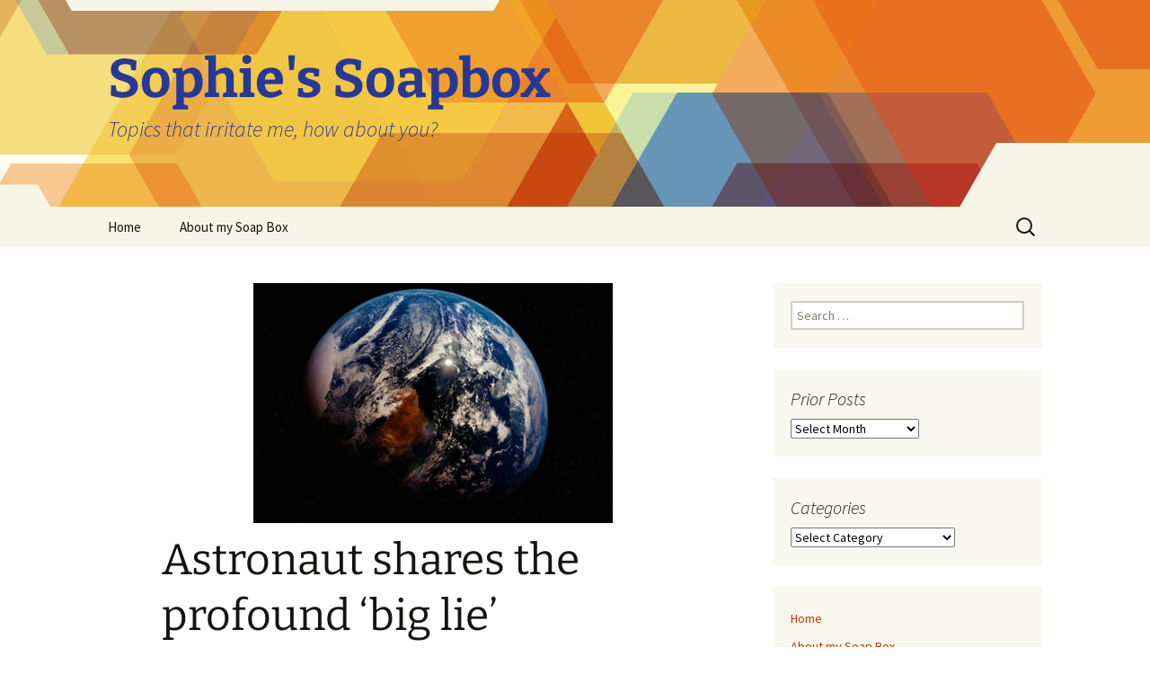

--- FILE ---
content_type: text/html; charset=UTF-8
request_url: https://www.sophiessoapbox.com/1845-2/
body_size: 10587
content:
<!DOCTYPE html>
<html lang="en-US">
<head>
	<meta charset="UTF-8">
	<meta name="viewport" content="width=device-width, initial-scale=1.0">
	<title>Astronaut shares the profound &#8216;big lie&#8217; | Sophie&#039;s Soapbox</title>
	<link rel="profile" href="https://gmpg.org/xfn/11">
	<link rel="pingback" href="https://www.sophiessoapbox.com/xmlrpc.php">
	<meta name='robots' content='max-image-preview:large' />
	<style>img:is([sizes="auto" i], [sizes^="auto," i]) { contain-intrinsic-size: 3000px 1500px }</style>
	<link rel="alternate" type="application/rss+xml" title="Sophie&#039;s Soapbox &raquo; Feed" href="https://www.sophiessoapbox.com/feed/" />
<link rel="alternate" type="application/rss+xml" title="Sophie&#039;s Soapbox &raquo; Comments Feed" href="https://www.sophiessoapbox.com/comments/feed/" />
<script>
window._wpemojiSettings = {"baseUrl":"https:\/\/s.w.org\/images\/core\/emoji\/16.0.1\/72x72\/","ext":".png","svgUrl":"https:\/\/s.w.org\/images\/core\/emoji\/16.0.1\/svg\/","svgExt":".svg","source":{"concatemoji":"https:\/\/www.sophiessoapbox.com\/wp-includes\/js\/wp-emoji-release.min.js?ver=9608145ad1d45ba1a1ebd4ec5df7828e"}};
/*! This file is auto-generated */
!function(s,n){var o,i,e;function c(e){try{var t={supportTests:e,timestamp:(new Date).valueOf()};sessionStorage.setItem(o,JSON.stringify(t))}catch(e){}}function p(e,t,n){e.clearRect(0,0,e.canvas.width,e.canvas.height),e.fillText(t,0,0);var t=new Uint32Array(e.getImageData(0,0,e.canvas.width,e.canvas.height).data),a=(e.clearRect(0,0,e.canvas.width,e.canvas.height),e.fillText(n,0,0),new Uint32Array(e.getImageData(0,0,e.canvas.width,e.canvas.height).data));return t.every(function(e,t){return e===a[t]})}function u(e,t){e.clearRect(0,0,e.canvas.width,e.canvas.height),e.fillText(t,0,0);for(var n=e.getImageData(16,16,1,1),a=0;a<n.data.length;a++)if(0!==n.data[a])return!1;return!0}function f(e,t,n,a){switch(t){case"flag":return n(e,"\ud83c\udff3\ufe0f\u200d\u26a7\ufe0f","\ud83c\udff3\ufe0f\u200b\u26a7\ufe0f")?!1:!n(e,"\ud83c\udde8\ud83c\uddf6","\ud83c\udde8\u200b\ud83c\uddf6")&&!n(e,"\ud83c\udff4\udb40\udc67\udb40\udc62\udb40\udc65\udb40\udc6e\udb40\udc67\udb40\udc7f","\ud83c\udff4\u200b\udb40\udc67\u200b\udb40\udc62\u200b\udb40\udc65\u200b\udb40\udc6e\u200b\udb40\udc67\u200b\udb40\udc7f");case"emoji":return!a(e,"\ud83e\udedf")}return!1}function g(e,t,n,a){var r="undefined"!=typeof WorkerGlobalScope&&self instanceof WorkerGlobalScope?new OffscreenCanvas(300,150):s.createElement("canvas"),o=r.getContext("2d",{willReadFrequently:!0}),i=(o.textBaseline="top",o.font="600 32px Arial",{});return e.forEach(function(e){i[e]=t(o,e,n,a)}),i}function t(e){var t=s.createElement("script");t.src=e,t.defer=!0,s.head.appendChild(t)}"undefined"!=typeof Promise&&(o="wpEmojiSettingsSupports",i=["flag","emoji"],n.supports={everything:!0,everythingExceptFlag:!0},e=new Promise(function(e){s.addEventListener("DOMContentLoaded",e,{once:!0})}),new Promise(function(t){var n=function(){try{var e=JSON.parse(sessionStorage.getItem(o));if("object"==typeof e&&"number"==typeof e.timestamp&&(new Date).valueOf()<e.timestamp+604800&&"object"==typeof e.supportTests)return e.supportTests}catch(e){}return null}();if(!n){if("undefined"!=typeof Worker&&"undefined"!=typeof OffscreenCanvas&&"undefined"!=typeof URL&&URL.createObjectURL&&"undefined"!=typeof Blob)try{var e="postMessage("+g.toString()+"("+[JSON.stringify(i),f.toString(),p.toString(),u.toString()].join(",")+"));",a=new Blob([e],{type:"text/javascript"}),r=new Worker(URL.createObjectURL(a),{name:"wpTestEmojiSupports"});return void(r.onmessage=function(e){c(n=e.data),r.terminate(),t(n)})}catch(e){}c(n=g(i,f,p,u))}t(n)}).then(function(e){for(var t in e)n.supports[t]=e[t],n.supports.everything=n.supports.everything&&n.supports[t],"flag"!==t&&(n.supports.everythingExceptFlag=n.supports.everythingExceptFlag&&n.supports[t]);n.supports.everythingExceptFlag=n.supports.everythingExceptFlag&&!n.supports.flag,n.DOMReady=!1,n.readyCallback=function(){n.DOMReady=!0}}).then(function(){return e}).then(function(){var e;n.supports.everything||(n.readyCallback(),(e=n.source||{}).concatemoji?t(e.concatemoji):e.wpemoji&&e.twemoji&&(t(e.twemoji),t(e.wpemoji)))}))}((window,document),window._wpemojiSettings);
</script>
<style id='wp-emoji-styles-inline-css'>

	img.wp-smiley, img.emoji {
		display: inline !important;
		border: none !important;
		box-shadow: none !important;
		height: 1em !important;
		width: 1em !important;
		margin: 0 0.07em !important;
		vertical-align: -0.1em !important;
		background: none !important;
		padding: 0 !important;
	}
</style>
<link rel='stylesheet' id='wp-block-library-css' href='https://www.sophiessoapbox.com/wp-includes/css/dist/block-library/style.min.css?ver=9608145ad1d45ba1a1ebd4ec5df7828e' media='all' />
<style id='wp-block-library-theme-inline-css'>
.wp-block-audio :where(figcaption){color:#555;font-size:13px;text-align:center}.is-dark-theme .wp-block-audio :where(figcaption){color:#ffffffa6}.wp-block-audio{margin:0 0 1em}.wp-block-code{border:1px solid #ccc;border-radius:4px;font-family:Menlo,Consolas,monaco,monospace;padding:.8em 1em}.wp-block-embed :where(figcaption){color:#555;font-size:13px;text-align:center}.is-dark-theme .wp-block-embed :where(figcaption){color:#ffffffa6}.wp-block-embed{margin:0 0 1em}.blocks-gallery-caption{color:#555;font-size:13px;text-align:center}.is-dark-theme .blocks-gallery-caption{color:#ffffffa6}:root :where(.wp-block-image figcaption){color:#555;font-size:13px;text-align:center}.is-dark-theme :root :where(.wp-block-image figcaption){color:#ffffffa6}.wp-block-image{margin:0 0 1em}.wp-block-pullquote{border-bottom:4px solid;border-top:4px solid;color:currentColor;margin-bottom:1.75em}.wp-block-pullquote cite,.wp-block-pullquote footer,.wp-block-pullquote__citation{color:currentColor;font-size:.8125em;font-style:normal;text-transform:uppercase}.wp-block-quote{border-left:.25em solid;margin:0 0 1.75em;padding-left:1em}.wp-block-quote cite,.wp-block-quote footer{color:currentColor;font-size:.8125em;font-style:normal;position:relative}.wp-block-quote:where(.has-text-align-right){border-left:none;border-right:.25em solid;padding-left:0;padding-right:1em}.wp-block-quote:where(.has-text-align-center){border:none;padding-left:0}.wp-block-quote.is-large,.wp-block-quote.is-style-large,.wp-block-quote:where(.is-style-plain){border:none}.wp-block-search .wp-block-search__label{font-weight:700}.wp-block-search__button{border:1px solid #ccc;padding:.375em .625em}:where(.wp-block-group.has-background){padding:1.25em 2.375em}.wp-block-separator.has-css-opacity{opacity:.4}.wp-block-separator{border:none;border-bottom:2px solid;margin-left:auto;margin-right:auto}.wp-block-separator.has-alpha-channel-opacity{opacity:1}.wp-block-separator:not(.is-style-wide):not(.is-style-dots){width:100px}.wp-block-separator.has-background:not(.is-style-dots){border-bottom:none;height:1px}.wp-block-separator.has-background:not(.is-style-wide):not(.is-style-dots){height:2px}.wp-block-table{margin:0 0 1em}.wp-block-table td,.wp-block-table th{word-break:normal}.wp-block-table :where(figcaption){color:#555;font-size:13px;text-align:center}.is-dark-theme .wp-block-table :where(figcaption){color:#ffffffa6}.wp-block-video :where(figcaption){color:#555;font-size:13px;text-align:center}.is-dark-theme .wp-block-video :where(figcaption){color:#ffffffa6}.wp-block-video{margin:0 0 1em}:root :where(.wp-block-template-part.has-background){margin-bottom:0;margin-top:0;padding:1.25em 2.375em}
</style>
<style id='classic-theme-styles-inline-css'>
/*! This file is auto-generated */
.wp-block-button__link{color:#fff;background-color:#32373c;border-radius:9999px;box-shadow:none;text-decoration:none;padding:calc(.667em + 2px) calc(1.333em + 2px);font-size:1.125em}.wp-block-file__button{background:#32373c;color:#fff;text-decoration:none}
</style>
<style id='global-styles-inline-css'>
:root{--wp--preset--aspect-ratio--square: 1;--wp--preset--aspect-ratio--4-3: 4/3;--wp--preset--aspect-ratio--3-4: 3/4;--wp--preset--aspect-ratio--3-2: 3/2;--wp--preset--aspect-ratio--2-3: 2/3;--wp--preset--aspect-ratio--16-9: 16/9;--wp--preset--aspect-ratio--9-16: 9/16;--wp--preset--color--black: #000000;--wp--preset--color--cyan-bluish-gray: #abb8c3;--wp--preset--color--white: #fff;--wp--preset--color--pale-pink: #f78da7;--wp--preset--color--vivid-red: #cf2e2e;--wp--preset--color--luminous-vivid-orange: #ff6900;--wp--preset--color--luminous-vivid-amber: #fcb900;--wp--preset--color--light-green-cyan: #7bdcb5;--wp--preset--color--vivid-green-cyan: #00d084;--wp--preset--color--pale-cyan-blue: #8ed1fc;--wp--preset--color--vivid-cyan-blue: #0693e3;--wp--preset--color--vivid-purple: #9b51e0;--wp--preset--color--dark-gray: #141412;--wp--preset--color--red: #bc360a;--wp--preset--color--medium-orange: #db572f;--wp--preset--color--light-orange: #ea9629;--wp--preset--color--yellow: #fbca3c;--wp--preset--color--dark-brown: #220e10;--wp--preset--color--medium-brown: #722d19;--wp--preset--color--light-brown: #eadaa6;--wp--preset--color--beige: #e8e5ce;--wp--preset--color--off-white: #f7f5e7;--wp--preset--gradient--vivid-cyan-blue-to-vivid-purple: linear-gradient(135deg,rgba(6,147,227,1) 0%,rgb(155,81,224) 100%);--wp--preset--gradient--light-green-cyan-to-vivid-green-cyan: linear-gradient(135deg,rgb(122,220,180) 0%,rgb(0,208,130) 100%);--wp--preset--gradient--luminous-vivid-amber-to-luminous-vivid-orange: linear-gradient(135deg,rgba(252,185,0,1) 0%,rgba(255,105,0,1) 100%);--wp--preset--gradient--luminous-vivid-orange-to-vivid-red: linear-gradient(135deg,rgba(255,105,0,1) 0%,rgb(207,46,46) 100%);--wp--preset--gradient--very-light-gray-to-cyan-bluish-gray: linear-gradient(135deg,rgb(238,238,238) 0%,rgb(169,184,195) 100%);--wp--preset--gradient--cool-to-warm-spectrum: linear-gradient(135deg,rgb(74,234,220) 0%,rgb(151,120,209) 20%,rgb(207,42,186) 40%,rgb(238,44,130) 60%,rgb(251,105,98) 80%,rgb(254,248,76) 100%);--wp--preset--gradient--blush-light-purple: linear-gradient(135deg,rgb(255,206,236) 0%,rgb(152,150,240) 100%);--wp--preset--gradient--blush-bordeaux: linear-gradient(135deg,rgb(254,205,165) 0%,rgb(254,45,45) 50%,rgb(107,0,62) 100%);--wp--preset--gradient--luminous-dusk: linear-gradient(135deg,rgb(255,203,112) 0%,rgb(199,81,192) 50%,rgb(65,88,208) 100%);--wp--preset--gradient--pale-ocean: linear-gradient(135deg,rgb(255,245,203) 0%,rgb(182,227,212) 50%,rgb(51,167,181) 100%);--wp--preset--gradient--electric-grass: linear-gradient(135deg,rgb(202,248,128) 0%,rgb(113,206,126) 100%);--wp--preset--gradient--midnight: linear-gradient(135deg,rgb(2,3,129) 0%,rgb(40,116,252) 100%);--wp--preset--gradient--autumn-brown: linear-gradient(135deg, rgba(226,45,15,1) 0%, rgba(158,25,13,1) 100%);--wp--preset--gradient--sunset-yellow: linear-gradient(135deg, rgba(233,139,41,1) 0%, rgba(238,179,95,1) 100%);--wp--preset--gradient--light-sky: linear-gradient(135deg,rgba(228,228,228,1.0) 0%,rgba(208,225,252,1.0) 100%);--wp--preset--gradient--dark-sky: linear-gradient(135deg,rgba(0,0,0,1.0) 0%,rgba(56,61,69,1.0) 100%);--wp--preset--font-size--small: 13px;--wp--preset--font-size--medium: 20px;--wp--preset--font-size--large: 36px;--wp--preset--font-size--x-large: 42px;--wp--preset--spacing--20: 0.44rem;--wp--preset--spacing--30: 0.67rem;--wp--preset--spacing--40: 1rem;--wp--preset--spacing--50: 1.5rem;--wp--preset--spacing--60: 2.25rem;--wp--preset--spacing--70: 3.38rem;--wp--preset--spacing--80: 5.06rem;--wp--preset--shadow--natural: 6px 6px 9px rgba(0, 0, 0, 0.2);--wp--preset--shadow--deep: 12px 12px 50px rgba(0, 0, 0, 0.4);--wp--preset--shadow--sharp: 6px 6px 0px rgba(0, 0, 0, 0.2);--wp--preset--shadow--outlined: 6px 6px 0px -3px rgba(255, 255, 255, 1), 6px 6px rgba(0, 0, 0, 1);--wp--preset--shadow--crisp: 6px 6px 0px rgba(0, 0, 0, 1);}:where(.is-layout-flex){gap: 0.5em;}:where(.is-layout-grid){gap: 0.5em;}body .is-layout-flex{display: flex;}.is-layout-flex{flex-wrap: wrap;align-items: center;}.is-layout-flex > :is(*, div){margin: 0;}body .is-layout-grid{display: grid;}.is-layout-grid > :is(*, div){margin: 0;}:where(.wp-block-columns.is-layout-flex){gap: 2em;}:where(.wp-block-columns.is-layout-grid){gap: 2em;}:where(.wp-block-post-template.is-layout-flex){gap: 1.25em;}:where(.wp-block-post-template.is-layout-grid){gap: 1.25em;}.has-black-color{color: var(--wp--preset--color--black) !important;}.has-cyan-bluish-gray-color{color: var(--wp--preset--color--cyan-bluish-gray) !important;}.has-white-color{color: var(--wp--preset--color--white) !important;}.has-pale-pink-color{color: var(--wp--preset--color--pale-pink) !important;}.has-vivid-red-color{color: var(--wp--preset--color--vivid-red) !important;}.has-luminous-vivid-orange-color{color: var(--wp--preset--color--luminous-vivid-orange) !important;}.has-luminous-vivid-amber-color{color: var(--wp--preset--color--luminous-vivid-amber) !important;}.has-light-green-cyan-color{color: var(--wp--preset--color--light-green-cyan) !important;}.has-vivid-green-cyan-color{color: var(--wp--preset--color--vivid-green-cyan) !important;}.has-pale-cyan-blue-color{color: var(--wp--preset--color--pale-cyan-blue) !important;}.has-vivid-cyan-blue-color{color: var(--wp--preset--color--vivid-cyan-blue) !important;}.has-vivid-purple-color{color: var(--wp--preset--color--vivid-purple) !important;}.has-black-background-color{background-color: var(--wp--preset--color--black) !important;}.has-cyan-bluish-gray-background-color{background-color: var(--wp--preset--color--cyan-bluish-gray) !important;}.has-white-background-color{background-color: var(--wp--preset--color--white) !important;}.has-pale-pink-background-color{background-color: var(--wp--preset--color--pale-pink) !important;}.has-vivid-red-background-color{background-color: var(--wp--preset--color--vivid-red) !important;}.has-luminous-vivid-orange-background-color{background-color: var(--wp--preset--color--luminous-vivid-orange) !important;}.has-luminous-vivid-amber-background-color{background-color: var(--wp--preset--color--luminous-vivid-amber) !important;}.has-light-green-cyan-background-color{background-color: var(--wp--preset--color--light-green-cyan) !important;}.has-vivid-green-cyan-background-color{background-color: var(--wp--preset--color--vivid-green-cyan) !important;}.has-pale-cyan-blue-background-color{background-color: var(--wp--preset--color--pale-cyan-blue) !important;}.has-vivid-cyan-blue-background-color{background-color: var(--wp--preset--color--vivid-cyan-blue) !important;}.has-vivid-purple-background-color{background-color: var(--wp--preset--color--vivid-purple) !important;}.has-black-border-color{border-color: var(--wp--preset--color--black) !important;}.has-cyan-bluish-gray-border-color{border-color: var(--wp--preset--color--cyan-bluish-gray) !important;}.has-white-border-color{border-color: var(--wp--preset--color--white) !important;}.has-pale-pink-border-color{border-color: var(--wp--preset--color--pale-pink) !important;}.has-vivid-red-border-color{border-color: var(--wp--preset--color--vivid-red) !important;}.has-luminous-vivid-orange-border-color{border-color: var(--wp--preset--color--luminous-vivid-orange) !important;}.has-luminous-vivid-amber-border-color{border-color: var(--wp--preset--color--luminous-vivid-amber) !important;}.has-light-green-cyan-border-color{border-color: var(--wp--preset--color--light-green-cyan) !important;}.has-vivid-green-cyan-border-color{border-color: var(--wp--preset--color--vivid-green-cyan) !important;}.has-pale-cyan-blue-border-color{border-color: var(--wp--preset--color--pale-cyan-blue) !important;}.has-vivid-cyan-blue-border-color{border-color: var(--wp--preset--color--vivid-cyan-blue) !important;}.has-vivid-purple-border-color{border-color: var(--wp--preset--color--vivid-purple) !important;}.has-vivid-cyan-blue-to-vivid-purple-gradient-background{background: var(--wp--preset--gradient--vivid-cyan-blue-to-vivid-purple) !important;}.has-light-green-cyan-to-vivid-green-cyan-gradient-background{background: var(--wp--preset--gradient--light-green-cyan-to-vivid-green-cyan) !important;}.has-luminous-vivid-amber-to-luminous-vivid-orange-gradient-background{background: var(--wp--preset--gradient--luminous-vivid-amber-to-luminous-vivid-orange) !important;}.has-luminous-vivid-orange-to-vivid-red-gradient-background{background: var(--wp--preset--gradient--luminous-vivid-orange-to-vivid-red) !important;}.has-very-light-gray-to-cyan-bluish-gray-gradient-background{background: var(--wp--preset--gradient--very-light-gray-to-cyan-bluish-gray) !important;}.has-cool-to-warm-spectrum-gradient-background{background: var(--wp--preset--gradient--cool-to-warm-spectrum) !important;}.has-blush-light-purple-gradient-background{background: var(--wp--preset--gradient--blush-light-purple) !important;}.has-blush-bordeaux-gradient-background{background: var(--wp--preset--gradient--blush-bordeaux) !important;}.has-luminous-dusk-gradient-background{background: var(--wp--preset--gradient--luminous-dusk) !important;}.has-pale-ocean-gradient-background{background: var(--wp--preset--gradient--pale-ocean) !important;}.has-electric-grass-gradient-background{background: var(--wp--preset--gradient--electric-grass) !important;}.has-midnight-gradient-background{background: var(--wp--preset--gradient--midnight) !important;}.has-small-font-size{font-size: var(--wp--preset--font-size--small) !important;}.has-medium-font-size{font-size: var(--wp--preset--font-size--medium) !important;}.has-large-font-size{font-size: var(--wp--preset--font-size--large) !important;}.has-x-large-font-size{font-size: var(--wp--preset--font-size--x-large) !important;}
:where(.wp-block-post-template.is-layout-flex){gap: 1.25em;}:where(.wp-block-post-template.is-layout-grid){gap: 1.25em;}
:where(.wp-block-columns.is-layout-flex){gap: 2em;}:where(.wp-block-columns.is-layout-grid){gap: 2em;}
:root :where(.wp-block-pullquote){font-size: 1.5em;line-height: 1.6;}
</style>
<link rel='stylesheet' id='wp-email-sub-style-css' href='https://www.sophiessoapbox.com/wp-content/plugins/wp-feedburner-email-subscriber/style.css?ver=1.0' media='all' />
<link rel='stylesheet' id='twentythirteen-fonts-css' href='https://www.sophiessoapbox.com/wp-content/themes/twentythirteen/fonts/source-sans-pro-plus-bitter.css?ver=20230328' media='all' />
<link rel='stylesheet' id='genericons-css' href='https://www.sophiessoapbox.com/wp-content/themes/twentythirteen/genericons/genericons.css?ver=3.0.3' media='all' />
<link rel='stylesheet' id='twentythirteen-style-css' href='https://www.sophiessoapbox.com/wp-content/themes/twentythirteen/style.css?ver=20250415' media='all' />
<link rel='stylesheet' id='twentythirteen-block-style-css' href='https://www.sophiessoapbox.com/wp-content/themes/twentythirteen/css/blocks.css?ver=20240520' media='all' />
<script src="https://www.sophiessoapbox.com/wp-includes/js/jquery/jquery.min.js?ver=3.7.1" id="jquery-core-js"></script>
<script src="https://www.sophiessoapbox.com/wp-includes/js/jquery/jquery-migrate.min.js?ver=3.4.1" id="jquery-migrate-js"></script>
<script src="https://www.sophiessoapbox.com/wp-content/themes/twentythirteen/js/functions.js?ver=20230526" id="twentythirteen-script-js" defer data-wp-strategy="defer"></script>
<link rel="https://api.w.org/" href="https://www.sophiessoapbox.com/wp-json/" /><link rel="alternate" title="JSON" type="application/json" href="https://www.sophiessoapbox.com/wp-json/wp/v2/posts/1845" /><link rel="EditURI" type="application/rsd+xml" title="RSD" href="https://www.sophiessoapbox.com/xmlrpc.php?rsd" />
<link rel="canonical" href="https://www.sophiessoapbox.com/1845-2/" />
<link rel="alternate" title="oEmbed (JSON)" type="application/json+oembed" href="https://www.sophiessoapbox.com/wp-json/oembed/1.0/embed?url=https%3A%2F%2Fwww.sophiessoapbox.com%2F1845-2%2F" />
<link rel="alternate" title="oEmbed (XML)" type="text/xml+oembed" href="https://www.sophiessoapbox.com/wp-json/oembed/1.0/embed?url=https%3A%2F%2Fwww.sophiessoapbox.com%2F1845-2%2F&#038;format=xml" />
	<style type="text/css" id="twentythirteen-header-css">
		.site-header {
		background: url(https://www.sophiessoapbox.com/wp-content/themes/twentythirteen/images/headers/star.png) no-repeat scroll top;
		background-size: 1600px auto;
	}
	@media (max-width: 767px) {
		.site-header {
			background-size: 768px auto;
		}
	}
	@media (max-width: 359px) {
		.site-header {
			background-size: 360px auto;
		}
	}
				.site-title,
		.site-description {
			color: #273996;
		}
		</style>
	</head>

<body data-rsssl=1 class="wp-singular post-template-default single single-post postid-1845 single-format-standard wp-embed-responsive wp-theme-twentythirteen single-author sidebar">
		<div id="page" class="hfeed site">
		<a class="screen-reader-text skip-link" href="#content">
			Skip to content		</a>
		<header id="masthead" class="site-header">
					<a class="home-link" href="https://www.sophiessoapbox.com/" rel="home" >
				<h1 class="site-title">Sophie&#039;s Soapbox</h1>
				<h2 class="site-description">Topics that irritate me, how about you?</h2>
			</a>

			<div id="navbar" class="navbar">
				<nav id="site-navigation" class="navigation main-navigation">
					<button class="menu-toggle">Menu</button>
					<div class="menu-menu-1-container"><ul id="primary-menu" class="nav-menu"><li id="menu-item-63" class="menu-item menu-item-type-custom menu-item-object-custom menu-item-home menu-item-63"><a href="https://www.sophiessoapbox.com/">Home</a></li>
<li id="menu-item-19" class="menu-item menu-item-type-post_type menu-item-object-page menu-item-has-children menu-item-19"><a href="https://www.sophiessoapbox.com/about-my-soap-box/">About my Soap Box</a>
<ul class="sub-menu">
	<li id="menu-item-108" class="menu-item menu-item-type-post_type menu-item-object-page menu-item-108"><a href="https://www.sophiessoapbox.com/about-my-soap-box/about-this-blogger/">About this blogger</a></li>
</ul>
</li>
</ul></div>					<form role="search" method="get" class="search-form" action="https://www.sophiessoapbox.com/">
				<label>
					<span class="screen-reader-text">Search for:</span>
					<input type="search" class="search-field" placeholder="Search &hellip;" value="" name="s" />
				</label>
				<input type="submit" class="search-submit" value="Search" />
			</form>				</nav><!-- #site-navigation -->
			</div><!-- #navbar -->
		</header><!-- #masthead -->

		<div id="main" class="site-main">

	<div id="primary" class="content-area">
		<div id="content" class="site-content" role="main">

			
				
<article id="post-1845" class="post-1845 post type-post status-publish format-standard has-post-thumbnail hentry category-perspectives category-science">
	<header class="entry-header">
				<div class="entry-thumbnail">
			<img width="400" height="267" src="https://www.sophiessoapbox.com/wp-content/uploads/2023/10/image.png" class="attachment-post-thumbnail size-post-thumbnail wp-post-image" alt="" decoding="async" fetchpriority="high" srcset="https://www.sophiessoapbox.com/wp-content/uploads/2023/10/image.png 400w, https://www.sophiessoapbox.com/wp-content/uploads/2023/10/image-158x105.png 158w" sizes="(max-width: 400px) 100vw, 400px" />		</div>
		
				<h1 class="entry-title">Astronaut shares the profound &#8216;big lie&#8217;</h1>
		
		<div class="entry-meta">
			<span class="date"><a href="https://www.sophiessoapbox.com/1845-2/" title="Permalink to Astronaut shares the profound &#8216;big lie&#8217;" rel="bookmark"><time class="entry-date" datetime="2023-12-02T07:16:00-06:00">December 2, 2023</time></a></span><span class="categories-links"><a href="https://www.sophiessoapbox.com/category/perspectives/" rel="category tag">Perspectives</a>, <a href="https://www.sophiessoapbox.com/category/science/" rel="category tag">Science</a></span><span class="author vcard"><a class="url fn n" href="https://www.sophiessoapbox.com/author/davef/" title="View all posts by Gofishing" rel="author">Gofishing</a></span>					</div><!-- .entry-meta -->
	</header><!-- .entry-header -->

		<div class="entry-content">
		
<p><strong> </strong><strong>Astronaut shares the profound &#8216;big lie&#8217; he realized after seeing the Earth from space</strong></p>



<p>This change in perspective could change humanity. A great article and so true.</p>



<figure class="wp-block-image size-large is-resized"><img decoding="async" src="https://www.sophiessoapbox.com/wp-content/uploads/2023/10/image-158x105.png" alt="" class="wp-image-1848" style="width:462px;height:307px" width="462" height="307" srcset="https://www.sophiessoapbox.com/wp-content/uploads/2023/10/image-158x105.png 158w, https://www.sophiessoapbox.com/wp-content/uploads/2023/10/image.png 400w" sizes="(max-width: 462px) 100vw, 462px" /></figure>



<p></p>



<p>Our home, from space.</p>



<p>Sixty-one years ago, Yuri Gagarin became the first human to make it into space and probably the first to experience what scientists now call the &#8220;overview effect.&#8221; This change occurs when people see the world from far above and&nbsp;<a href="https://time.com/6084094/overview-effect/" target="_blank" rel="noreferrer noopener">notice that it’s a place</a>&nbsp;where “borders are invisible, where racial, religious and economic strife are nowhere to be seen.”</p>



<p>The overview effect makes man’s squabbles with one another seem incredibly petty and presents the planet as it truly is, one interconnected organism.</p>



<p>In a compelling interview with <a rel="noreferrer noopener" href="https://bigthink.com/plus/overview-effect/" target="_blank">Big Think</a>, astronaut, author, and humanitarian Ron Garan explains how if more of us developed this planetary perspective we could fix much of what ails humanity and the planet.</p>



<p>Garan has&nbsp;<a href="https://bigthink.com/people/rongaran/" target="_blank" rel="noreferrer noopener">spent 178 days in space</a>&nbsp;and traveled more than 71 million miles in 2,842 orbits. From high above, he realized that the planet is a lot more fragile than he thought.</p>



<p>“When I looked out the window of the International Space Station, I saw the paparazzi-like flashes of lightning storms, I saw dancing curtains of auroras that seemed so close it was as if we could reach out and touch them. And I saw the unbelievable thinness of our planet&#8217;s atmosphere. In that moment, I was hit with the sobering realization that that paper-thin layer keeps every living thing on our planet alive,” Garan said in the video.</p>



<p>“I saw an iridescent biosphere teeming with life,” he continues. “I didn&#8217;t see the economy. But since our human-made systems treat everything, including the very life-support systems of our planet, as the wholly owned subsidiary of the global economy, it&#8217;s obvious from the vantage point of space that we&#8217;re living a lie.”</p>



<p>It was at that moment he realized that humanity needs to reevaluate its priorities.</p>



<p>“We need to move from thinking economy, society, planet to planet, society, economy. That&#8217;s when we&#8217;re going to continue our evolutionary process,” he added.</p>



<p>Garan says that we are paying a very “high price” as a civilization for our inability to develop a more planetary perspective and that it’s a big reason why we’re failing to solve many of our problems. Even though our economic activity may improve quality of life on one end, it’s also disasterous for the planet that sustains our lives.</p>



<p>It’s like cutting off our nose to spite our face.</p>



<p>Actor William Shatner had a similar experience to Garan&#8217;s when he traveled into space.</p>



<p>&#8220;It was among the strongest feelings of grief I have ever encountered,&#8221;&nbsp;<a href="https://www.upworthy.com/william-shatner-shares-reflections-on-going-to-space" target="_blank" rel="noreferrer noopener">Shatner wrote.</a>&nbsp;&#8220;The contrast between the vicious coldness of space and the warm nurturing of Earth below filled me with overwhelming sadness. Every day, we are confronted with the knowledge of further destruction of Earth at our hands: the extinction of animal species, of flora and fauna … things that took five billion years to evolve, and suddenly we will never see them again because of the interference of mankind.&#8221;</p>



<p>“We&#8217;re not going to have&nbsp;<a href="https://www.upworthy.com/astronauts-falling-on-the-moon">peace on Earth</a>&nbsp;until we recognize the basic fact of the interrelated structure of all reality,” Garan said.</p>



<p>However dire the situation looks from the surface of Earth, the astronaut has hope that we can collectively evolve in consciousness and wake up and embrace a larger reality. “And when we can evolve beyond a two-dimensional us versus them mindset, and embrace the true multi-dimensional reality of the universe that we live in, that&#8217;s when we&#8217;re going to no longer be floating in darkness … and it&#8217;s a future that we would all want to be a part of. That&#8217;s our true calling.”</p>



<p><em>This article originally appeared on 12.16.22</em></p>
	</div><!-- .entry-content -->
	
	<footer class="entry-meta">
		
			</footer><!-- .entry-meta -->
</article><!-- #post -->
						<nav class="navigation post-navigation">
		<h1 class="screen-reader-text">
			Post navigation		</h1>
		<div class="nav-links">

			<a href="https://www.sophiessoapbox.com/honda-vs-toyota/" rel="prev"><span class="meta-nav">&larr;</span> Honda vs. Toyota</a>			<a href="https://www.sophiessoapbox.com/the-elephant-in-our-country/" rel="next">The Elephant in our Country <span class="meta-nav">&rarr;</span></a>
		</div><!-- .nav-links -->
	</nav><!-- .navigation -->
						
<div id="comments" class="comments-area">

	
	
</div><!-- #comments -->

			
		</div><!-- #content -->
	</div><!-- #primary -->

	<div id="tertiary" class="sidebar-container" role="complementary">
		<div class="sidebar-inner">
			<div class="widget-area">
				<aside id="search-2" class="widget widget_search"><form role="search" method="get" class="search-form" action="https://www.sophiessoapbox.com/">
				<label>
					<span class="screen-reader-text">Search for:</span>
					<input type="search" class="search-field" placeholder="Search &hellip;" value="" name="s" />
				</label>
				<input type="submit" class="search-submit" value="Search" />
			</form></aside><aside id="archives-2" class="widget widget_archive"><h3 class="widget-title">Prior Posts</h3>		<label class="screen-reader-text" for="archives-dropdown-2">Prior Posts</label>
		<select id="archives-dropdown-2" name="archive-dropdown">
			
			<option value="">Select Month</option>
				<option value='https://www.sophiessoapbox.com/2026/01/'> January 2026 &nbsp;(3)</option>
	<option value='https://www.sophiessoapbox.com/2025/12/'> December 2025 &nbsp;(4)</option>
	<option value='https://www.sophiessoapbox.com/2025/11/'> November 2025 &nbsp;(4)</option>
	<option value='https://www.sophiessoapbox.com/2025/10/'> October 2025 &nbsp;(4)</option>
	<option value='https://www.sophiessoapbox.com/2025/09/'> September 2025 &nbsp;(5)</option>
	<option value='https://www.sophiessoapbox.com/2025/08/'> August 2025 &nbsp;(5)</option>
	<option value='https://www.sophiessoapbox.com/2025/07/'> July 2025 &nbsp;(4)</option>
	<option value='https://www.sophiessoapbox.com/2025/06/'> June 2025 &nbsp;(4)</option>
	<option value='https://www.sophiessoapbox.com/2025/05/'> May 2025 &nbsp;(5)</option>
	<option value='https://www.sophiessoapbox.com/2025/04/'> April 2025 &nbsp;(4)</option>
	<option value='https://www.sophiessoapbox.com/2025/03/'> March 2025 &nbsp;(5)</option>
	<option value='https://www.sophiessoapbox.com/2025/02/'> February 2025 &nbsp;(4)</option>
	<option value='https://www.sophiessoapbox.com/2025/01/'> January 2025 &nbsp;(4)</option>
	<option value='https://www.sophiessoapbox.com/2024/12/'> December 2024 &nbsp;(4)</option>
	<option value='https://www.sophiessoapbox.com/2024/11/'> November 2024 &nbsp;(4)</option>
	<option value='https://www.sophiessoapbox.com/2024/10/'> October 2024 &nbsp;(4)</option>
	<option value='https://www.sophiessoapbox.com/2024/09/'> September 2024 &nbsp;(4)</option>
	<option value='https://www.sophiessoapbox.com/2024/08/'> August 2024 &nbsp;(5)</option>
	<option value='https://www.sophiessoapbox.com/2024/07/'> July 2024 &nbsp;(5)</option>
	<option value='https://www.sophiessoapbox.com/2024/06/'> June 2024 &nbsp;(5)</option>
	<option value='https://www.sophiessoapbox.com/2024/05/'> May 2024 &nbsp;(4)</option>
	<option value='https://www.sophiessoapbox.com/2024/04/'> April 2024 &nbsp;(4)</option>
	<option value='https://www.sophiessoapbox.com/2024/03/'> March 2024 &nbsp;(5)</option>
	<option value='https://www.sophiessoapbox.com/2024/02/'> February 2024 &nbsp;(4)</option>
	<option value='https://www.sophiessoapbox.com/2024/01/'> January 2024 &nbsp;(4)</option>
	<option value='https://www.sophiessoapbox.com/2023/12/'> December 2023 &nbsp;(5)</option>
	<option value='https://www.sophiessoapbox.com/2023/11/'> November 2023 &nbsp;(4)</option>
	<option value='https://www.sophiessoapbox.com/2023/10/'> October 2023 &nbsp;(4)</option>
	<option value='https://www.sophiessoapbox.com/2023/09/'> September 2023 &nbsp;(5)</option>
	<option value='https://www.sophiessoapbox.com/2023/08/'> August 2023 &nbsp;(4)</option>
	<option value='https://www.sophiessoapbox.com/2023/07/'> July 2023 &nbsp;(5)</option>
	<option value='https://www.sophiessoapbox.com/2023/06/'> June 2023 &nbsp;(4)</option>
	<option value='https://www.sophiessoapbox.com/2023/05/'> May 2023 &nbsp;(4)</option>
	<option value='https://www.sophiessoapbox.com/2023/04/'> April 2023 &nbsp;(6)</option>
	<option value='https://www.sophiessoapbox.com/2023/03/'> March 2023 &nbsp;(4)</option>
	<option value='https://www.sophiessoapbox.com/2023/02/'> February 2023 &nbsp;(4)</option>
	<option value='https://www.sophiessoapbox.com/2023/01/'> January 2023 &nbsp;(4)</option>
	<option value='https://www.sophiessoapbox.com/2022/12/'> December 2022 &nbsp;(5)</option>
	<option value='https://www.sophiessoapbox.com/2022/11/'> November 2022 &nbsp;(4)</option>
	<option value='https://www.sophiessoapbox.com/2022/10/'> October 2022 &nbsp;(5)</option>
	<option value='https://www.sophiessoapbox.com/2022/09/'> September 2022 &nbsp;(4)</option>
	<option value='https://www.sophiessoapbox.com/2022/08/'> August 2022 &nbsp;(4)</option>
	<option value='https://www.sophiessoapbox.com/2022/07/'> July 2022 &nbsp;(5)</option>
	<option value='https://www.sophiessoapbox.com/2022/06/'> June 2022 &nbsp;(4)</option>
	<option value='https://www.sophiessoapbox.com/2022/05/'> May 2022 &nbsp;(4)</option>
	<option value='https://www.sophiessoapbox.com/2022/04/'> April 2022 &nbsp;(5)</option>
	<option value='https://www.sophiessoapbox.com/2022/03/'> March 2022 &nbsp;(4)</option>
	<option value='https://www.sophiessoapbox.com/2022/02/'> February 2022 &nbsp;(4)</option>
	<option value='https://www.sophiessoapbox.com/2022/01/'> January 2022 &nbsp;(5)</option>
	<option value='https://www.sophiessoapbox.com/2021/12/'> December 2021 &nbsp;(4)</option>
	<option value='https://www.sophiessoapbox.com/2021/11/'> November 2021 &nbsp;(1)</option>
	<option value='https://www.sophiessoapbox.com/2021/10/'> October 2021 &nbsp;(5)</option>
	<option value='https://www.sophiessoapbox.com/2021/09/'> September 2021 &nbsp;(4)</option>
	<option value='https://www.sophiessoapbox.com/2021/08/'> August 2021 &nbsp;(4)</option>
	<option value='https://www.sophiessoapbox.com/2021/07/'> July 2021 &nbsp;(5)</option>
	<option value='https://www.sophiessoapbox.com/2021/06/'> June 2021 &nbsp;(4)</option>
	<option value='https://www.sophiessoapbox.com/2021/05/'> May 2021 &nbsp;(5)</option>
	<option value='https://www.sophiessoapbox.com/2021/04/'> April 2021 &nbsp;(4)</option>
	<option value='https://www.sophiessoapbox.com/2021/03/'> March 2021 &nbsp;(4)</option>
	<option value='https://www.sophiessoapbox.com/2021/02/'> February 2021 &nbsp;(4)</option>
	<option value='https://www.sophiessoapbox.com/2021/01/'> January 2021 &nbsp;(5)</option>
	<option value='https://www.sophiessoapbox.com/2020/12/'> December 2020 &nbsp;(4)</option>
	<option value='https://www.sophiessoapbox.com/2020/11/'> November 2020 &nbsp;(4)</option>
	<option value='https://www.sophiessoapbox.com/2020/10/'> October 2020 &nbsp;(5)</option>
	<option value='https://www.sophiessoapbox.com/2020/09/'> September 2020 &nbsp;(4)</option>
	<option value='https://www.sophiessoapbox.com/2020/08/'> August 2020 &nbsp;(5)</option>
	<option value='https://www.sophiessoapbox.com/2020/07/'> July 2020 &nbsp;(4)</option>
	<option value='https://www.sophiessoapbox.com/2020/06/'> June 2020 &nbsp;(4)</option>
	<option value='https://www.sophiessoapbox.com/2020/05/'> May 2020 &nbsp;(5)</option>
	<option value='https://www.sophiessoapbox.com/2020/04/'> April 2020 &nbsp;(4)</option>
	<option value='https://www.sophiessoapbox.com/2020/03/'> March 2020 &nbsp;(4)</option>
	<option value='https://www.sophiessoapbox.com/2020/02/'> February 2020 &nbsp;(4)</option>
	<option value='https://www.sophiessoapbox.com/2020/01/'> January 2020 &nbsp;(4)</option>
	<option value='https://www.sophiessoapbox.com/2019/12/'> December 2019 &nbsp;(5)</option>
	<option value='https://www.sophiessoapbox.com/2019/11/'> November 2019 &nbsp;(5)</option>
	<option value='https://www.sophiessoapbox.com/2019/10/'> October 2019 &nbsp;(4)</option>
	<option value='https://www.sophiessoapbox.com/2019/09/'> September 2019 &nbsp;(4)</option>
	<option value='https://www.sophiessoapbox.com/2019/08/'> August 2019 &nbsp;(6)</option>
	<option value='https://www.sophiessoapbox.com/2019/07/'> July 2019 &nbsp;(4)</option>
	<option value='https://www.sophiessoapbox.com/2019/06/'> June 2019 &nbsp;(4)</option>
	<option value='https://www.sophiessoapbox.com/2019/05/'> May 2019 &nbsp;(4)</option>
	<option value='https://www.sophiessoapbox.com/2019/04/'> April 2019 &nbsp;(4)</option>
	<option value='https://www.sophiessoapbox.com/2019/03/'> March 2019 &nbsp;(5)</option>
	<option value='https://www.sophiessoapbox.com/2019/02/'> February 2019 &nbsp;(4)</option>
	<option value='https://www.sophiessoapbox.com/2019/01/'> January 2019 &nbsp;(5)</option>
	<option value='https://www.sophiessoapbox.com/2018/12/'> December 2018 &nbsp;(5)</option>
	<option value='https://www.sophiessoapbox.com/2018/11/'> November 2018 &nbsp;(4)</option>
	<option value='https://www.sophiessoapbox.com/2018/10/'> October 2018 &nbsp;(4)</option>
	<option value='https://www.sophiessoapbox.com/2018/09/'> September 2018 &nbsp;(5)</option>
	<option value='https://www.sophiessoapbox.com/2018/08/'> August 2018 &nbsp;(4)</option>
	<option value='https://www.sophiessoapbox.com/2018/07/'> July 2018 &nbsp;(4)</option>
	<option value='https://www.sophiessoapbox.com/2018/06/'> June 2018 &nbsp;(5)</option>
	<option value='https://www.sophiessoapbox.com/2018/05/'> May 2018 &nbsp;(4)</option>
	<option value='https://www.sophiessoapbox.com/2018/04/'> April 2018 &nbsp;(4)</option>
	<option value='https://www.sophiessoapbox.com/2018/03/'> March 2018 &nbsp;(5)</option>
	<option value='https://www.sophiessoapbox.com/2018/02/'> February 2018 &nbsp;(4)</option>
	<option value='https://www.sophiessoapbox.com/2018/01/'> January 2018 &nbsp;(4)</option>
	<option value='https://www.sophiessoapbox.com/2017/12/'> December 2017 &nbsp;(5)</option>
	<option value='https://www.sophiessoapbox.com/2017/11/'> November 2017 &nbsp;(4)</option>
	<option value='https://www.sophiessoapbox.com/2017/10/'> October 2017 &nbsp;(4)</option>
	<option value='https://www.sophiessoapbox.com/2017/09/'> September 2017 &nbsp;(5)</option>
	<option value='https://www.sophiessoapbox.com/2017/08/'> August 2017 &nbsp;(4)</option>
	<option value='https://www.sophiessoapbox.com/2017/07/'> July 2017 &nbsp;(5)</option>
	<option value='https://www.sophiessoapbox.com/2017/06/'> June 2017 &nbsp;(4)</option>
	<option value='https://www.sophiessoapbox.com/2017/05/'> May 2017 &nbsp;(4)</option>
	<option value='https://www.sophiessoapbox.com/2017/04/'> April 2017 &nbsp;(5)</option>
	<option value='https://www.sophiessoapbox.com/2017/03/'> March 2017 &nbsp;(4)</option>
	<option value='https://www.sophiessoapbox.com/2017/02/'> February 2017 &nbsp;(4)</option>
	<option value='https://www.sophiessoapbox.com/2017/01/'> January 2017 &nbsp;(4)</option>
	<option value='https://www.sophiessoapbox.com/2016/12/'> December 2016 &nbsp;(5)</option>
	<option value='https://www.sophiessoapbox.com/2016/11/'> November 2016 &nbsp;(3)</option>
	<option value='https://www.sophiessoapbox.com/2016/10/'> October 2016 &nbsp;(5)</option>
	<option value='https://www.sophiessoapbox.com/2016/09/'> September 2016 &nbsp;(4)</option>
	<option value='https://www.sophiessoapbox.com/2016/08/'> August 2016 &nbsp;(4)</option>
	<option value='https://www.sophiessoapbox.com/2016/07/'> July 2016 &nbsp;(5)</option>
	<option value='https://www.sophiessoapbox.com/2016/06/'> June 2016 &nbsp;(4)</option>
	<option value='https://www.sophiessoapbox.com/2016/05/'> May 2016 &nbsp;(4)</option>
	<option value='https://www.sophiessoapbox.com/2016/04/'> April 2016 &nbsp;(5)</option>
	<option value='https://www.sophiessoapbox.com/2016/03/'> March 2016 &nbsp;(4)</option>
	<option value='https://www.sophiessoapbox.com/2016/02/'> February 2016 &nbsp;(4)</option>
	<option value='https://www.sophiessoapbox.com/2016/01/'> January 2016 &nbsp;(5)</option>
	<option value='https://www.sophiessoapbox.com/2015/12/'> December 2015 &nbsp;(4)</option>
	<option value='https://www.sophiessoapbox.com/2015/11/'> November 2015 &nbsp;(4)</option>
	<option value='https://www.sophiessoapbox.com/2015/10/'> October 2015 &nbsp;(5)</option>
	<option value='https://www.sophiessoapbox.com/2015/09/'> September 2015 &nbsp;(4)</option>
	<option value='https://www.sophiessoapbox.com/2015/08/'> August 2015 &nbsp;(5)</option>
	<option value='https://www.sophiessoapbox.com/2015/07/'> July 2015 &nbsp;(4)</option>
	<option value='https://www.sophiessoapbox.com/2015/06/'> June 2015 &nbsp;(4)</option>
	<option value='https://www.sophiessoapbox.com/2015/05/'> May 2015 &nbsp;(4)</option>

		</select>

			<script>
(function() {
	var dropdown = document.getElementById( "archives-dropdown-2" );
	function onSelectChange() {
		if ( dropdown.options[ dropdown.selectedIndex ].value !== '' ) {
			document.location.href = this.options[ this.selectedIndex ].value;
		}
	}
	dropdown.onchange = onSelectChange;
})();
</script>
</aside><aside id="categories-2" class="widget widget_categories"><h3 class="widget-title">Categories</h3><form action="https://www.sophiessoapbox.com" method="get"><label class="screen-reader-text" for="cat">Categories</label><select  name='cat' id='cat' class='postform'>
	<option value='-1'>Select Category</option>
	<option class="level-0" value="20">About the Author&nbsp;&nbsp;(10)</option>
	<option class="level-0" value="15">Auto Insurance&nbsp;&nbsp;(1)</option>
	<option class="level-0" value="18">Belief Systems&nbsp;&nbsp;(26)</option>
	<option class="level-0" value="17">Broken in the USA&nbsp;&nbsp;(220)</option>
	<option class="level-0" value="10">Crime and punishment&nbsp;&nbsp;(13)</option>
	<option class="level-0" value="14">Currency&nbsp;&nbsp;(6)</option>
	<option class="level-0" value="25">Economics&nbsp;&nbsp;(43)</option>
	<option class="level-0" value="9">Education&nbsp;&nbsp;(221)</option>
	<option class="level-0" value="23">Environment&nbsp;&nbsp;(57)</option>
	<option class="level-0" value="11">Finance&nbsp;&nbsp;(41)</option>
	<option class="level-0" value="4">Government Issues&nbsp;&nbsp;(148)</option>
	<option class="level-0" value="5">Health Care&nbsp;&nbsp;(83)</option>
	<option class="level-0" value="19">History&nbsp;&nbsp;(78)</option>
	<option class="level-0" value="24">International&nbsp;&nbsp;(8)</option>
	<option class="level-0" value="13">Just for Fun&nbsp;&nbsp;(135)</option>
	<option class="level-0" value="16">Media&nbsp;&nbsp;(2)</option>
	<option class="level-0" value="22">My Screw ups&nbsp;&nbsp;(2)</option>
	<option class="level-0" value="6">Our Founding Fathers&nbsp;&nbsp;(6)</option>
	<option class="level-0" value="12">Perspectives&nbsp;&nbsp;(28)</option>
	<option class="level-0" value="21">Population&nbsp;&nbsp;(1)</option>
	<option class="level-0" value="27">Science&nbsp;&nbsp;(50)</option>
	<option class="level-0" value="7">tax related issues&nbsp;&nbsp;(42)</option>
	<option class="level-0" value="1">Uncategorized&nbsp;&nbsp;(50)</option>
</select>
</form><script>
(function() {
	var dropdown = document.getElementById( "cat" );
	function onCatChange() {
		if ( dropdown.options[ dropdown.selectedIndex ].value > 0 ) {
			dropdown.parentNode.submit();
		}
	}
	dropdown.onchange = onCatChange;
})();
</script>
</aside><aside id="nav_menu-3" class="widget widget_nav_menu"><nav class="menu-menu-1-container" aria-label="Menu"><ul id="menu-menu-1" class="menu"><li class="menu-item menu-item-type-custom menu-item-object-custom menu-item-home menu-item-63"><a href="https://www.sophiessoapbox.com/">Home</a></li>
<li class="menu-item menu-item-type-post_type menu-item-object-page menu-item-has-children menu-item-19"><a href="https://www.sophiessoapbox.com/about-my-soap-box/">About my Soap Box</a>
<ul class="sub-menu">
	<li class="menu-item menu-item-type-post_type menu-item-object-page menu-item-108"><a href="https://www.sophiessoapbox.com/about-my-soap-box/about-this-blogger/">About this blogger</a></li>
</ul>
</li>
</ul></nav></aside><aside id="custom_html-2" class="widget_text widget widget_custom_html"><div class="textwidget custom-html-widget"><center><a href="https://www.controlmywebsite.com/aff.php?aff=303"><img src="https://cdn.aiso.net/affiliate/banners/AISO-PoweredBySolar5.gif" alt="Site Hosted with 100% Solar Energy" width="165" height="47" border="0"/></a> </center></div></aside>			</div><!-- .widget-area -->
		</div><!-- .sidebar-inner -->
	</div><!-- #tertiary -->

		</div><!-- #main -->
		<footer id="colophon" class="site-footer">
			
			<div class="site-info">
												<a href="https://wordpress.org/" class="imprint">
					Proudly powered by WordPress				</a>
			</div><!-- .site-info -->
		</footer><!-- #colophon -->
	</div><!-- #page -->

	<script type="speculationrules">
{"prefetch":[{"source":"document","where":{"and":[{"href_matches":"\/*"},{"not":{"href_matches":["\/wp-*.php","\/wp-admin\/*","\/wp-content\/uploads\/*","\/wp-content\/*","\/wp-content\/plugins\/*","\/wp-content\/themes\/twentythirteen\/*","\/*\\?(.+)"]}},{"not":{"selector_matches":"a[rel~=\"nofollow\"]"}},{"not":{"selector_matches":".no-prefetch, .no-prefetch a"}}]},"eagerness":"conservative"}]}
</script>
</body>
</html>
